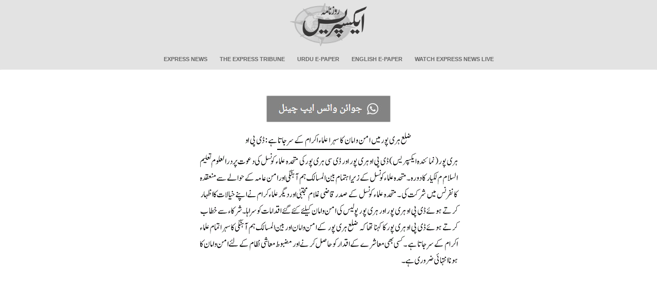

--- FILE ---
content_type: text/html; charset=utf-8
request_url: https://www.express.com.pk/epaper/PoPupwindow.aspx?newsID=1109580370&Issue=NP_PEW&Date=20220923
body_size: 4236
content:

<!DOCTYPE HTML PUBLIC "-//W3C//DTD HTML 4.0 Transitional//EN" >
<html>
   <head>
      <title>Daily Express News Story</title>
      <meta content="Microsoft Visual Studio 7.0" name="GENERATOR" />
      <meta content="C#" name="CODE_LANGUAGE" />
      <meta content="JavaScript" name="vs_defaultClientScript" />
      <meta content="//schemas.microsoft.com/intellisense/ie5" name="vs_targetSchema" />
      <link rel="stylesheet" media="screen" type="text/css" href="../css/popup.css?v=1.0" />
      <link rel="stylesheet" media="print" type="text/css" href="../css/popup_Print.css?v=1.0" />
      <script src="//code.jquery.com/jquery-1.11.3.min.js"></script>
      <script language="javascript" type="text/javascript" >
      
      /* $(document).ready(function() {
        if ($(window).width() > 950) {
          $('.story-section').width($(window).width() - 400);
          $('#Image1').width($(window).width() - 400);
        };
      });
      
      
function ResizeMywindow(w,h){

//scroll='no';
self.focus();
}
*/
      </script>
<script data-ad-client="ca-pub-2620341023138785" async src="https://pagead2.googlesyndication.com/pagead/js/adsbygoogle.js"></script>
<script async='async' src='https://www.googletagservices.com/tag/js/gpt.js'></script>
    <script>
        var googletag = googletag || {};
        googletag.cmd = googletag.cmd || [];
    </script>
	<script>
	    function get_edition(name) {
	        if (name = (new RegExp('[?&]' + encodeURIComponent(name) + '=([^&]*)')).exec(location.search))
	            return decodeURIComponent(name[1]);
	    }
	    var edition = get_edition("Issue").toLowerCase();
		edition = edition.replace("np_", "");
		
	    isMobile = (/android|webos|iphone|ipad|ipod|blackberry|iemobile|opera mini/i.test(navigator.userAgent.toLowerCase()));
	    if (isMobile == false) {
	        isMobile = 'Desktop';
	    } else {
	        isMobile = 'Mobile';
	    }
	    googletag.cmd.push(function() {
	        var mapping_lb = googletag.sizeMapping()
				.addSize([1024, 0], [[980, 300], [970, 250], [970, 90], [728, 90], [336, 280], [300, 250], [320, 100], [300, 100], [320, 50]])
				.addSize([740, 0], [[728, 90],  [320, 100], [300, 100], [320, 50]])
				.addSize([336, 0], [[320, 100], [300, 100], [320, 50]])
				.addSize([320, 0], [[320, 100], [300, 100], [320, 50]])
				.addSize([300, 0], [[300, 100]])
            
            .build();

	        var mapping_branding = googletag.sizeMapping()
				.addSize([1024, 0], [[120, 600], [160, 600]])
				.build();
			
			console.log(edition); // Check if 'edition' has a value
			
			if(isMobile == 'Desktop'){
				googletag.defineSlot('/11952262/expresscompk-' + edition + '-story-bl', [160, 600], 'skyscraper-left').addService(googletag.pubads())
				.defineSizeMapping(mapping_branding)
				.setTargeting("pos", "atf");

				googletag.defineSlot('/11952262/expresscompk-' + edition + '-story-br', [160, 600], 'skyscraper-right').addService(googletag.pubads())
				.defineSizeMapping(mapping_branding)
				.setTargeting("pos", "atf");
			}
			googletag.defineSlot('/11952262/expresscompk-footer', [970, 250], 'div-gpt-ad-footer').addService(googletag.pubads())
            .defineSizeMapping(mapping_lb)
	        googletag.defineSlot('/11952262/expresscompk-' + edition + '-story-lb1', [728, 90], 'ad-leaderboard-top').addService(googletag.pubads())
	        .defineSizeMapping(mapping_lb)
	        .setTargeting("pos", "atf");

			googletag.defineSlot('/11952262/expresscompk-avantis', [1, 1], 'div-gpt-ad-avantis').addService(googletag.pubads());

	        googletag.pubads().setTargeting('site', ['expresscompk']);
	        googletag.pubads().setTargeting('expresscompk_page', ['story','edition']);
	        googletag.pubads().setTargeting('device', [isMobile]);
	        googletag.pubads().enableSingleRequest();
	        googletag.pubads().collapseEmptyDivs(true);
	        googletag.enableServices();
	    });
    </script>
<!-- 	<script>
	  window.googletag = window.googletag || { cmd: [] };

	  let anchorSlot;

	  googletag.cmd.push(() => {
		// Define an anchor ad slot at the bottom of the viewport for both mobile and desktop devices.
		anchorSlot = googletag.defineOutOfPageSlot(
		  "/11952262/expresscompk-anchor",
		  googletag.enums.OutOfPageFormat.BOTTOM_ANCHOR
		);

		// Anchor slots return null if the page or device does not support anchors.
		if (anchorSlot) {
		  anchorSlot.setTargeting("test", "anchor").addService(googletag.pubads());
		}

		// Enable SRA and services.
		googletag.pubads().enableSingleRequest();
		googletag.enableServices();
	  });
	</script>
-->



<script type="text/javascript">
  window._taboola = window._taboola || [];
  _taboola.push({article:'auto'});
  !function (e, f, u, i) {
    if (!document.getElementById(i)){
      e.async = 1;
      e.src = u;
      e.id = i;
      f.parentNode.insertBefore(e, f);
    }
  }(document.createElement('script'),
  document.getElementsByTagName('script')[0],
  '//cdn.taboola.com/libtrc/expressdigitalprivatelimited-expresscompk/loader.js',
  'tb_loader_script');
  if(window.performance && typeof window.performance.mark == 'function')
    {window.performance.mark('tbl_ic');}
</script>
<style>
	@media only screen and (max-width: 800px) {

		img#Image1 {
			width: 100%;
		}

		img#Image2 {
			width: 100%;
		}
		.google-auto-placed {
			max-height: 100px;
			overflow: hidden;
		}
		div#ad-leaderboard-top, div#ad-leaderboard-bottom {
			display: block;
			height: 100px;
			overflow: hidden;
		}

		div#google_ads_iframe_\/11952262\/expresscompk-anchor_0__container__ {
			max-height: 100px !important;
			overflow: hidden;
		}
	}
    ins.adsbygoogle[data-ad-status="unfilled"] {
        display: none !important;
    }
</style>
	
   </head>
   <body id="mybody" onLoad="ResizeMywindow('512','326')">
   <link rel="stylesheet" href="../css/main.css?v=1.0">
<link rel="stylesheet" href="../css/bootstrap.min.css?v=1.0">

<header>
        <nav class="navbar">
            <div class="container-fluid">
                <!-- Brand and toggle get grouped for better mobile display -->
                <div class="logo" style="background:none">
					<a href="https://www.express.com.pk/">
					<img src="https://www.express.com.pk/Images/frontpage/logo.png" width="150" alt="">
					</a>
					</div>
					<div class="navbar-header" style="margin-top:-40px">
                    
					<button type="button" class="navbar-toggle collapsed" data-toggle="collapse"
                            data-target="#bs-example-navbar-collapse-1" aria-expanded="false">
					<span class="glyphicon glyphicon-list"></span>

                    </button>
                </div>

                <!-- Collect the nav links, forms, and other content for toggling -->
				
                <div class="collapse navbar-collapse" id="bs-example-navbar-collapse-1">
                    
					<ul class="nav navbar-nav">
                        <li class="active"><a href="https://www.express.pk">Express News</a></li>
                        <li><a href="https://tribune.com.pk">The Express Tribune</a></li>
                        <li><a href="https://www.express.com.pk/epaper/">Urdu E-Paper</a></li>
                        <li><a href="https://tribune.com.pk/epaper/">English E-Paper</a></li>
                        <li><a href="https://express.pk/live">Watch Express News Live</a></li>
                    </ul>

                </div><!-- /.navbar-collapse -->
            </div><!-- /.container-fluid -->
        </nav>
</header>
    <!-- LeftAd -->
            

				 <!-- /11952262/Express_Epaper_Skyscraper_120x600_Left -->
				  <div id='skyscraper-left'>
					<script type='text/javascript'>
						googletag.cmd.push(function() { googletag.display('skyscraper-left'); });
					</script>
				</div>
			
            <!-- /LeftAd --> 
   <div id="content_window">
   <div id="container">
     <div id='ad-leaderboard-top'>
    <!-- -->
	<script>
        googletag.cmd.push(function() { googletag.display('ad-leaderboard-top'); });
    </script>
				
	
    </div>      
       <div id="newsStory" style="min-height:0px; margin:0;">
            <div class="story-section" style="margin: 0px auto;">
              <div style="width: auto;">
                 <!-- AddThis Button BEGIN 
                      <a class="addthis_button" href="https://www.addthis.com/bookmark.php?v=250&amp;pub=express"><img src="https://s7.addthis.com/static/btn/v2/lg-share-en.gif" width="125" height="16" alt="Bookmark and Share" style="border:0"/></a>
                      <script type="text/javascript" src="https://s7.addthis.com/js/250/addthis_widget.js#pub=express"></script>
                 AddThis Button END -->
				 <!-- whatsapp Button BEGIN -->
				 <br>
				<a  href="https://whatsapp.com/channel/0029VaDUSjX0QeaeQulYmE3r" target="_blank" >
							  
										<img src="/i/footer/whatup.jpg?v=0.1"  alt="Daily Express" style="padding-top:10px;"/>							  
							  
						</a>
					
				 <!-- whatsapp Button end -->
              </div>
				<!-- <div style="max-width: 640px; margin: 0 auto;">
				  <div style="position: relative; padding-bottom: 56.25%; height: 0; overflow: hidden; background: #000;">
					<iframe 
					  src="https://www.youtube.com/embed/HXgNrVGAoQg?autoplay=1&mute=1&controls=1&modestbranding=1&rel=0&showinfo=0"
					  style="position: absolute; top: 0; left: 0; width: 100%; height: 100%;"
					  frameborder="0"
					  allow="autoplay; encrypted-media; fullscreen"
					  allowfullscreen>
					</iframe>
				  </div>
				</div>-->
              <!-- <div id="newsStoryLogo" style="width: auto;">
                  <a href="/" target="_blank"><img border="0" align="middle" src="/images/logo.jpg" alt="Daily Express"/></a>
              </div> -->
              
              <div style="width: auto;">
                  <img id="Image1" src="../images/NP_PEW/20220923/Sub_Images/1109580370-1.gif" align="middle" style="border-width:0px;" />
              </div>

              <div id="primary" style = "border : none;">
                  
              </div>                       
            </div><!-- /.story-section -->
           
       </div>
       </div>
      <div id="div-gpt-ad-footer">
	  	   <script>
				googletag.cmd.push(function(){googletag.display('div-gpt-ad-footer');});
	   </script>
	  	   </div>  
			   
		   
<!-- Google tag (gtag.js) -->
<script async src="https://www.googletagmanager.com/gtag/js?id=G-VQ1WY131RK"></script>
<script>
  window.dataLayer = window.dataLayer || [];
  function gtag(){dataLayer.push(arguments);}
  gtag('js', new Date());

  gtag('config', 'G-VQ1WY131RK');
  
</script>



<br><br>

<div id="taboola-below-article-thumbnails-widget"></div>
<script type="text/javascript">
  window._taboola = window._taboola || [];
  _taboola.push({
    mode: 'thumbnails-a-5x2',
    container: 'taboola-below-article-thumbnails-widget',
    placement: 'Below Article Thumbnails Widget',
    target_type: 'mix'
  });
</script>

</div>

	
		<div id='skyscraper-right'>
			<script type='text/javascript'>
				googletag.cmd.push(function() { googletag.display('skyscraper-right'); });
			</script>
		</div>
		
<script type="text/javascript">
  window._taboola = window._taboola || [];
  _taboola.push({flush: true});
</script>

<div id='div-gpt-ad-avantis' style='width: 1px; height: 1px;'>
  <script>
    googletag.cmd.push(function() { googletag.display('div-gpt-ad-avantis'); });
  </script>
</div>

   <script defer src="https://static.cloudflareinsights.com/beacon.min.js/vcd15cbe7772f49c399c6a5babf22c1241717689176015" integrity="sha512-ZpsOmlRQV6y907TI0dKBHq9Md29nnaEIPlkf84rnaERnq6zvWvPUqr2ft8M1aS28oN72PdrCzSjY4U6VaAw1EQ==" data-cf-beacon='{"version":"2024.11.0","token":"92b1e1bfa7c14d6e8d7a526ea54cf100","r":1,"server_timing":{"name":{"cfCacheStatus":true,"cfEdge":true,"cfExtPri":true,"cfL4":true,"cfOrigin":true,"cfSpeedBrain":true},"location_startswith":null}}' crossorigin="anonymous"></script>
</body>
</html>


--- FILE ---
content_type: text/html; charset=utf-8
request_url: https://www.google.com/recaptcha/api2/aframe
body_size: 265
content:
<!DOCTYPE HTML><html><head><meta http-equiv="content-type" content="text/html; charset=UTF-8"></head><body><script nonce="I87q_lnty4Y2VanlPVXNkg">/** Anti-fraud and anti-abuse applications only. See google.com/recaptcha */ try{var clients={'sodar':'https://pagead2.googlesyndication.com/pagead/sodar?'};window.addEventListener("message",function(a){try{if(a.source===window.parent){var b=JSON.parse(a.data);var c=clients[b['id']];if(c){var d=document.createElement('img');d.src=c+b['params']+'&rc='+(localStorage.getItem("rc::a")?sessionStorage.getItem("rc::b"):"");window.document.body.appendChild(d);sessionStorage.setItem("rc::e",parseInt(sessionStorage.getItem("rc::e")||0)+1);localStorage.setItem("rc::h",'1769901699951');}}}catch(b){}});window.parent.postMessage("_grecaptcha_ready", "*");}catch(b){}</script></body></html>